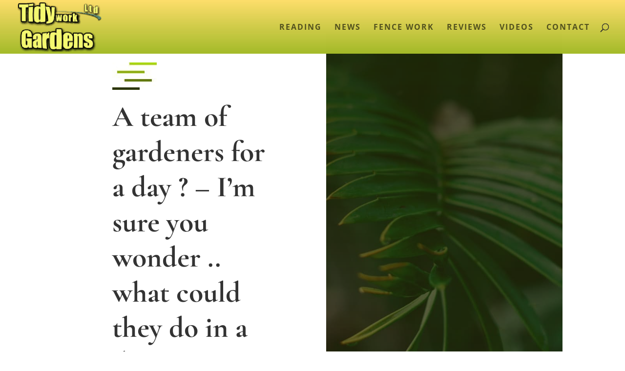

--- FILE ---
content_type: text/html; charset=utf-8
request_url: https://www.google.com/recaptcha/api2/aframe
body_size: 269
content:
<!DOCTYPE HTML><html><head><meta http-equiv="content-type" content="text/html; charset=UTF-8"></head><body><script nonce="gEVbzk4fI2QOvjY4ZHARag">/** Anti-fraud and anti-abuse applications only. See google.com/recaptcha */ try{var clients={'sodar':'https://pagead2.googlesyndication.com/pagead/sodar?'};window.addEventListener("message",function(a){try{if(a.source===window.parent){var b=JSON.parse(a.data);var c=clients[b['id']];if(c){var d=document.createElement('img');d.src=c+b['params']+'&rc='+(localStorage.getItem("rc::a")?sessionStorage.getItem("rc::b"):"");window.document.body.appendChild(d);sessionStorage.setItem("rc::e",parseInt(sessionStorage.getItem("rc::e")||0)+1);localStorage.setItem("rc::h",'1769276795043');}}}catch(b){}});window.parent.postMessage("_grecaptcha_ready", "*");}catch(b){}</script></body></html>

--- FILE ---
content_type: text/css
request_url: https://www.tidygardens.uk/wp-content/et-cache/24021/et-core-unified-deferred-24021.min.css?ver=1769220272
body_size: 693
content:
div.et_pb_section.et_pb_section_1{background-size:initial;background-position:left top;background-image:url(https://www.tidygardens.uk/wp-content/uploads/2021/08/gardener-03.jpg)!important}.et_pb_section_1.et_pb_section{padding-top:54px;padding-right:0px;padding-bottom:0px;padding-left:0px;margin-top:0px;margin-bottom:0px}.et_pb_row_0{max-height:1200px}.et_pb_row_0,body #page-container .et-db #et-boc .et-l .et_pb_row_0.et_pb_row,body.et_pb_pagebuilder_layout.single #page-container #et-boc .et-l .et_pb_row_0.et_pb_row,body.et_pb_pagebuilder_layout.single.et_full_width_page #page-container #et-boc .et-l .et_pb_row_0.et_pb_row{width:100%}.et_pb_row_0.et_pb_row{padding-top:0px!important;margin-top:0px!important;margin-left:auto!important;margin-right:auto!important;padding-top:0px}